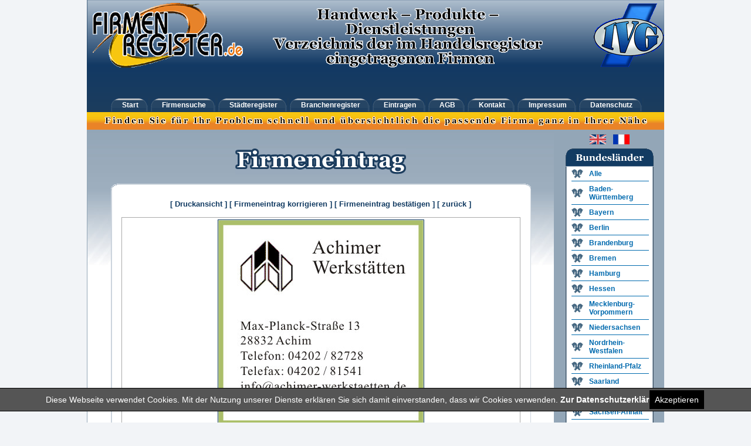

--- FILE ---
content_type: text/html; charset=Windows-1252
request_url: https://firmenregister.de/register.php?cmd=anzeige&fr=Ojo6Ojo6OjpNYXgtUGxhbmNrLVN0cjo6Ojo6Ojo6OjpBY2hpbSwgQnJlbWVuOjo6Ojo6&auswahl=alle&ap=0&eid=27952
body_size: 5859
content:

<!DOCTYPE html PUBLIC "-//W3C//DTD XHTML 1.0 Transitional//EN" "http://www.w3.org/TR/xhtml1/DTD/xhtml1-transitional.dtd" />
<html xmlns="http://www.w3.org/1999/xhtml">
<head>
<title>Firma Achimer Werkstätten G. Lagerpusch KG in Achim -    Branche(n):  Innenausbau Ladenbau</title>
<meta http-equiv="Content-Type" content="text/html; charset=ISO-8859-1" />
<meta name="description" content="Firmenregister - Finden Sie für Ihr Problem schnell und übersichtlich die passende Firma ganz in Ihrer Nähe - das Firmenregister für Deutschland" />
<meta name="audience" content="All" />
<meta name="page-type" content="Kommerzielle Organisation" />
<meta name="robots" content="index, follow, noarchive" />
<meta name="KEYWORDS" content="Branche, branche, branchen, Branchen, Branchenbuch, branchenbuch, Branchenauskunft, Branchenportal, Branchenführer, Branchenfuehrer, branchenführer, branchenfuehrer, Branchenindex, Brancheninfo, Branchensuche, branchensuche, Branchenadressen, Brancheneintrag, Branchenverzeichnis, Branchenverzeichnisse, Adresse, Adressen, Adressenverzeichnis,  Deutschland, Firmen, Firmensuche, Firmenadressen, Firmeneintrag, Firmenverzeichnis, Firmenindex, Firmenportal, Internetverzeichnis, Firmenportal, Postleitzahlen, Suchmaschine, Unternehmen, Unternehmenportal, Unternehmensverzeichnis, Branchenportal, Branchenführer, Branchenverzeichnis, Firmenadressen, Branchenbuch, Firmenregister, Firmensuche, Branchensuche, Firmenadressen suchen, Adressen, Gewerbe, Gewerbesuche, Handelsregister, Produktinformationen, Gewerbe, Suchmaschinen, Telefonauskunft, Telefonbuch, Branchenbuch, Firmenpraesentation, Unternehmen, Produktsuche, Firmen, Branchen, Produkte" />
<meta name="page-topic" content="Firmenregister - das regionale Firmenregister für Deutschland - Finden Sie für Ihr Problem schnell und übersichtlich die passende Firma ganz in Ihrer Nähe" />
<meta name="revisit-after" content="30 days" />
<script>
  var gaProperty = 'UA-47867449-3'; 
    var disableStr = 'ga-disable-' + gaProperty; 
    if (document.cookie.indexOf(disableStr + '=true') > -1) { 
        window[disableStr] = true;
    } 
    function gaOptout() { 
        document.cookie = disableStr + '=true; expires=Thu, 31 Dec 2099 23:59:59 UTC; path=/'; 
        window[disableStr] = true; 
        alert('Das Tracking ist jetzt deaktiviert'); 
    } 
    (function(i,s,o,g,r,a,m){i['GoogleAnalyticsObject']=r;i[r]=i[r]||function(){ 
            (i[r].q=i[r].q||[]).push(arguments)},i[r].l=1*new Date();a=s.createElement(o), 
        m=s.getElementsByTagName(o)[0];a.async=1;a.src=g;m.parentNode.insertBefore(a,m) 
    })(window,document,'script','https://www.google-analytics.com/analytics.js','ga'); 

    ga('create', 'UA-47867449-3', 'firmenregister.de'); 
    ga('set', 'anonymizeIp', true); 
    ga('send', 'pageview'); 



</script>
<link rel="StyleSheet" href="style.css" type="text/css" />
<link rel="shortcut icon" href="favicon.ico" />
   <link rel="stylesheet" type="text/css" href="http://img.map24.com/map24/link2map24/link2map24.css" />
<script src="http://maps.google.com/maps?file=api&amp;v=2&amp;key=ABQIAAAAm3jic8uBPiQdchGG25ug_xSrHNX8pDguibayaoQtrJfczzUj8BSgefxQZJXRF1wHOL37036S_AMl8w"
      type="text/javascript"></script>
<script type="text/javascript">

    //<![CDATA[

   var geocoder;
   var map;
   var name;
   var address;

   // On page load, call this function

   function load()
   {
      // Create new map object
      map = new GMap2(document.getElementById("map"));
      map.addControl(new GSmallMapControl());
      map.addControl(new GMapTypeControl());

      // Create new geocoding object
      geocoder = new GClientGeocoder();

      // Retrieve location information, pass it to addToMap()
      geocoder.getLocations(address, addToMap);
   }

   // This function adds the point to the map

   function addToMap(response)
   {
      // Retrieve the object
      place = response.Placemark[0];

      // Retrieve the latitude and longitude
      point = new GLatLng(place.Point.coordinates[1],
                          place.Point.coordinates[0]);

      // Center the map on this point
      map.setCenter(point, 15);

      // Create a marker
      marker = new GMarker(point);

      // Add the marker to map
      marker = new GMarker(point);

      // Add the marker to map
      map.addOverlay(marker);

      // Add name and address information to marker
       var ort = place.address.split(",");
	  var laenge = ort.length;

	  var plz = ort[1].split(" ");
	  var dielaenge = plz.length;


	  if(laenge >= 4 ) {
      // Add name and address information to marker
      marker.openInfoWindowHtml("<b>"+ name +"</b><br/>"+ ort[0] +"<br />"+plz[1]+  ort[2]+"<br />OT "+plz[2] );
	  }
	  else {
	    marker.openInfoWindowHtml("<b>"+ name +"</b><br/>" + place.address);
	  }
   }

    //]]>


    </script>
</head>
<body onload="load()" onunload="GUnload()"  >
<a name="anfang"></a>
<div id="header">
  <div id="logo"><img src="pic/ivglogo.gif" style="margin-top: 5px;margin-left: 10px;" align="right" alt="Industrie- und Handelsverlag GmbH & Co KG" /><img src="pic/firmenregister-logo.gif" border="0" style="margin-top: 5px;margin-left: 10px;" alt="Firmenregister" /><img src="pic/verzeichnis.gif" alt="Handwerk &#8211; Produkte &#8211; Dienstleistungen Verzeichnis der im Handelsregister eingetragenen Firmen" hspace="50" /></div>

  <div id="tabmenu" class="clearfix">
    <ul id="tabsH">
      <li><a href="index.php" title="Start"><span>Start</span></a></li>
      <li><a href="register.php" title="Firmensuche"><span>Firmensuche</span></a></li>
      <li><a href="register.php?cmd=ortsindex&amp;fr=" title="St&auml;dteregister"><span>St&auml;dteregister</span></a></li>
      <li><a href="register.php?cmd=branchenindex&amp;fr=" title="Branchenregister"><span>Branchenregister</span></a></li>
      <li><a href="bestellformular.php" title="eintragen"><span>Eintragen</span></a></li>
      <li><a href="agb.php" title="AGB"><span>AGB</span></a></li>
      <li><a href="mailto:info@firmenregister.de" title="Kontakt"><span>Kontakt</span></a></li>
      <li><a href="impressum.php" title="Impressum"><span>Impressum</span></a></li>
      <li><a href="datenschutz.php" title="Datenschutz"><span>Datenschutz</span></a></li>
    </ul>
  </div>
</div>
<div id="abschluss_tabmenu" >
  <div align="center"><img src="pic/slogan.gif" vspace="7" border="0" /></div>
</div>
<div id="rahmen" class="clearfix">

  <div id="content">
        <div id="contenttext"><br />

        <h3  align="center"><img src="pic/firmeneintrag.gif" alt="Firmeneintrag" border="0" /></h3>
<div id="hellblau_oben"></div>
<div id="hellblau_mitte">
        <br /><div align="center" >
		<a href="print.php?eid=27952" rel="nofollow">[ Druckansicht ]</a>
		<a href="assistent.php?eid=27952" rel="nofollow">[ Firmeneintrag korrigieren ]</a>
		<a href="bestaetigen.php?eid=27952" rel="nofollow">[ Firmeneintrag best&auml;tigen ]</a>
		<a href="register.php?cmd=mysearch&fr=Ojo6Ojo6OjpNYXgtUGxhbmNrLVN0cjo6Ojo6Ojo6OjpBY2hpbSwgQnJlbWVuOjo6Ojo6&amp;auswahl=alle&amp;ap=">[ zur&uuml;ck ]</a>
		<br /><br /></div>  	<table border="0" align="center" cellpadding="3" cellspacing="1" bgcolor="#A9A9A9" width="95%">
       	 	<tbody><tr valign="top" bgcolor="#ffffff"><td colspan="2" align="center"><a href="click.php?eid=27952&amp;www=http://www.stehodersitz.de/" target="_blank" class="vcardlink"><img src="images/8/27952.jpg" border="1" alt="Achimer Werkstätten G. Lagerpusch KG"  /></a></td></tr><tr valign="top"><td align="left" bgcolor="#ffffff" width="150">Firmenname</td><td bgcolor="#ffffff"><h2 class="h2eintrag">Achimer Werkstätten G. Lagerpusch KG</h2></td></tr><tr valign="top"><td align="left" bgcolor="#E8E8E8">Adresse</td><td bgcolor="#E8E8E8"><a href="register.php?cmd=search&amp;fr=Ojo6Ojo6OjpNYXgtUGxhbmNrLVN0cjo6Ojo6Ojo6Ojo6Ojo6QWNoaW0sIEJyZW1lbjo6" onmouseover=" return escape('Alle Firmen in dieser Strasse anzeigen')">Max-Planck-Str. 13</a></td></tr>
<tr valign="top"><td align="left" bgcolor="#ffffff">PLZ / Ort</td><td bgcolor="#ffffff"><h2 class="h2eintrag"><a href="register.php?cmd=search&amp;fr=Ojo6Ojo6Ojo6OjI4ODMyOjo6Ojo6Ojo6Ojo6Ojo%3D" onmouseover=" return escape('Alle Firmen mit dieser PLZ anzeigen')">28832</a> <a href="register.php?cmd=search&amp;fr=Ojo6Ojo6Ojo6Ojo6Ojo6Ojo6QWNoaW0sIEJyZW1lbjo6Ojo6Og%3D%3D" onmouseover= "return escape('Alle Firmen in diesem Ort anzeigen')">Achim</a></h2></td></tr>
<tr valign="top"><td align="left" bgcolor="#E8E8E8">Bundesland</td><td bgcolor="#E8E8E8">Niedersachsen</td></tr>

          <tr valign="top"><td align="left" bgcolor="#ffffff">Telefon</td><td bgcolor="#ffffff"><a href="register.php?cmd=search&amp;fr=Ojo6Ojo6Ojo6Ojo6OjowNDIwMjo6Ojo6Ojo6Ojo%3D" onmouseover=" return escape('Alle Firmen mit dieser Vorwahl anzeigen')">04202</a>  - 4747 </td></tr>

        <tr valign="top">
          <td align="left" bgcolor="#E8E8E8">Fax</td><td bgcolor="#f8f8f8"><a href="register.php?cmd=search&amp;fr=Ojo6Ojo6Ojo6Ojo6OjowNDIwMjo6Ojo6Ojo6Ojo%3D" onmouseover=" return escape('Alle Firmen mit dieser Vorwahl anzeigen')">04202</a>  - 81541 </td></tr>
        <tr valign="top">
          <td align="left" bgcolor="#ffffff">Mobil</td><td bgcolor="#ffffff">&nbsp;</td></tr>
        <tr valign="top">
          <td align="left" bgcolor="#E8E8E8">E-Mail</td><td bgcolor="#E8E8E8"><a href="mailto:&#105;&#110;&#102;&#111;&#64;&#97;&#99;&#104;&#105;&#109;&#101;&#114;&#45;&#119;&#101;&#114;&#107;&#115;&#116;&#97;&#101;&#116;&#116;&#101;&#110;&#46;&#100;&#101;">&#105;&#110;&#102;&#111;&#64;&#97;&#99;&#104;&#105;&#109;&#101;&#114;&#45;&#119;&#101;&#114;&#107;&#115;&#116;&#97;&#101;&#116;&#116;&#101;&#110;&#46;&#100;&#101;</a> </td></tr>
        <tr valign="top">
          <td align="left" bgcolor="#ffffff">Homepage</td><td bgcolor="#ffffff"><a href="click.php?eid=27952&www=http://www.stehodersitz.de/" target="_blank">http://www.stehodersitz.de/</a></td></tr>
        <tr valign="top">
          <td align="left" bgcolor="#E8E8E8">Kontakt</td><td bgcolor="#E8E8E8">Herr Günther Lagerpusch</td></tr>
        <tr valign="top">
          <td align="left" bgcolor="#ffffff">Produkte / Infos</td><td bgcolor="#ffffff">• Einrichtungen direkt vom Hersteller <br />
- Planung - Beratung - Montage -<br />
<br />
• Möbeltischlerei <br />
• Büromöbel<br />
• Innenausbau<br />
• Ladenausbau <br />
• Messebau <br />
<br />
</td></tr>
        <tr valign="top">
          <td align="left" bgcolor="#E8E8E8">Branchen</td><td bgcolor="#E8E8E8"><h2 class="h2eintrag">Innenausbau<br /> Ladenbau<br /> </h2></td></tr>
      </tbody>
	  </table><br />
<div align="center" style="clear:both">
  <div id="map" style="width: 500px; height: 400px; border: solid black 1px"></div>
  
	<script type="text/javascript">
	var name = "Achimer Werkstätten G. Lagerpusch KG";
	var address="Max-Planck-Str. 13,28832, Achim"; geocoder.getLocations(address, addToMap);
	</script></div>
      <br />



  	<div  style="text-align:center; width: 200px; margin-left: auto; margin-right:auto;">

<script type='text/javascript'>
function map24_removeDefaultValues(){
	if (document.link2map24.dstreet.value == 'Adresse') 	document.link2map24.dstreet.value 	= '';
	if (document.link2map24.sstreet.value == 'Adresse') 	document.link2map24.sstreet.value 	= '';
}
</script>
		<form action='http://link2.map24.com' method='get' onsubmit='map24_removeDefaultValues();'   target='_blank' name='link2map24'>
			<input type='hidden' name='lid' value='e4eb1319' />
			<input type='hidden' name='maptype' value='JAVA' />
			<input type='hidden' name='action' value='route' />
			<input type='hidden' name='width' value='1500' />

			<input type='hidden' name='rtype' value='fast' />
		<table width='200' cellpadding='0' cellspacing='0' class='blockborder'>
			<tr>
				<td height='51' style='background-image:url(http://img.map24.com/map24/link2map24/de-DE/freeroute_header.gif); background-repeat:no-repeat;' class='map24_title'>Route berechnen</td>
			</tr>
			<tr>
				<td HEIGHT='18' class='map24_padding' bgcolor='#EDEFF1'><div class='map24_text'><b>Start</b>  (Deutschland)</div></td>
			</tr>
			<tr>
				<td class='map24_cell'>
					<input type='text' name='s' class='map24_input' value='Adresse' size='20' style='width: 179px;' onfocus="if (this.value == 'Adresse') this.value = '';" /><br />
					z.B. berlin kochstra&szlig;e 10<br />
					<input type='hidden' name='scountry' value='DE' />
				</td>
			</tr>
			<tr>
				<td height='18' class='map24_padding' bgcolor='#EDEFF1'><div class='map24_text'><b>Ziel</b>  (Deutschland)</div></td>
			</tr>
			<tr>
				<td class='map24_cell'>
					<input type='text' name='d' class='map24_input' value='28832 Achim ' size='20' style='width: 179px;'  onfocus="if (this.value == 'Adresse') this.value = '';" /><br />
					z.B. berlin kochstra&szlig;e 10<br />
					<input type='hidden' name='scountry' value='DE' />
				</td>
			</tr>
			<tr>
				<td class='map24_cell' align='right'><div class='map24_text'> <input type='image' src='http://img.map24.com/map24/link2map24/de-DE/button_go.gif' /></div>
				</td>
			</tr>
		</table>
	</form>

<!-- // Map24 -->
    </div>


  <br />
  <br />

</div>
<div id="hellblau_unten"></div>
<br />
<br />


<br />
<br />
 <!-- end content -->
</div>
   <!-- End content -->

  </div>
  <div id="rechts">
  	<div id="rechtscontent">
    
<table width="170" border="0" align="center" cellpadding="3" cellspacing="1" >
<tr><td  align="center"  >
<a href="http://translate.google.com/translate?u=http://www.firmenregister.de&langpair=de|en&hl=de&ie=UTF-8&oe=UTF-8&prev=/language_tools"><img src="images/uk_flag.gif" alt="english" border="0"></a>
&nbsp;
<a href="http://translate.google.com/translate?u=http://www.firmenregister.de&langpair=de|fr&hl=de&ie=UTF-8&oe=UTF-8&prev=/language_tools"><img src="images/france_flag.gif" alt="french" border="0"></a>
</td></tr>
</table>

<div  id="bundeslaender-oben"></div>
<div  id="zugriffe-mitte" style="text-align:left">
      
          <a href="register.php?cmd=mysearch&bundesland=alle" class="bundesland">Alle</a>
          <a href="register.php?cmd=mysearch&fr=Ojo6Ojo6Ojo6Ojo6Ojo6OkJhZGVuLVf8cnR0ZW1iZXJnOjo6Ojo6Ojo%3D" class="bundesland">Baden-<br />
W&uuml;rttemberg</a>
          <a href="register.php?cmd=mysearch&fr=Ojo6Ojo6Ojo6Ojo6Ojo6OkJheWVybjo6Ojo6Ojo6" class="bundesland">Bayern</a>
          <a href="register.php?cmd=mysearch&fr=Ojo6Ojo6Ojo6Ojo6Ojo6OkJlcmxpbjo6Ojo6Ojo6" class="bundesland">Berlin</a>
          <a href="register.php?cmd=mysearch&fr=Ojo6Ojo6Ojo6Ojo6Ojo6OkJyYW5kZW5idXJnOjo6Ojo6Ojo%3D" class="bundesland">Brandenburg</a>
          <a href="register.php?cmd=mysearch&fr=Ojo6Ojo6Ojo6Ojo6Ojo6OkJyZW1lbjo6Ojo6Ojo6" class="bundesland">Bremen</a>
          <a href="register.php?cmd=mysearch&fr=Ojo6Ojo6Ojo6Ojo6Ojo6OkhhbWJ1cmc6Ojo6Ojo6Og%3D%3D" class="bundesland">Hamburg</a>
          <a href="register.php?cmd=mysearch&fr=Ojo6Ojo6Ojo6Ojo6Ojo6Okhlc3Nlbjo6Ojo6Ojo6" class="bundesland">Hessen</a>
          <a href="register.php?cmd=mysearch&fr=Ojo6Ojo6Ojo6Ojo6Ojo6Ok1lY2tsZW5idXJnLVZvcnBvbW1lcm46Ojo6Ojo6Og%3D%3D" class="bundesland">Mecklenburg-<br />
Vorpommern</a>
          <a href="register.php?cmd=mysearch&fr=Ojo6Ojo6Ojo6Ojo6Ojo6Ok5pZWRlcnNhY2hzZW46Ojo6Ojo6Og%3D%3D" class="bundesland">Niedersachsen</a>
          <a href="register.php?cmd=mysearch&fr=Ojo6Ojo6Ojo6Ojo6Ojo6Ok5vcmRyaGVpbi1XZXN0ZmFsZW46Ojo6Ojo6Og%3D%3D" class="bundesland">Nordrhein-<br />
Westfalen</a>
          <a href="register.php?cmd=mysearch&fr=Ojo6Ojo6Ojo6Ojo6Ojo6OlJoZWlubGFuZC1QZmFsejo6Ojo6Ojo6" class="bundesland">Rheinland-Pfalz</a>
          <a href="register.php?cmd=mysearch&fr=Ojo6Ojo6Ojo6Ojo6Ojo6OlNhYXJsYW5kOjo6Ojo6Ojo%3D" class="bundesland">Saarland</a>
          <a href="register.php?cmd=mysearch&fr=Ojo6Ojo6Ojo6Ojo6Ojo6OlNhY2hzZW46Ojo6Ojo6Og%3D%3D" class="bundesland">Sachsen</a>
          <a href="register.php?cmd=mysearch&fr=Ojo6Ojo6Ojo6Ojo6Ojo6OlNhY2hzZW4tQW5oYWx0Ojo6Ojo6Ojo%3D" class="bundesland">Sachsen-Anhalt</a>
          <a href="register.php?cmd=mysearch&fr=Ojo6Ojo6Ojo6Ojo6Ojo6OlNjaGxlc3dpZy1Ib2xzdGVpbjo6Ojo6Ojo6" class="bundesland">Schleswig-<br />
Holstein</a>
          <a href="register.php?cmd=mysearch&fr=Ojo6Ojo6Ojo6Ojo6Ojo6OlRo%2FHJpbmdlbjo6Ojo6Ojo6" class="bundesland">Th&uuml;ringen</a>


            </div>
<div  id="zugriffe-unten"></div>

<br />
<br />
<div  id="zugriffe-oben"></div>
<div  id="zugriffe-mitte">
<br /><img src="counter/5.gif" border="1" /><img src="counter/5.gif" border="1" /><img src="counter/5.gif" border="1" /><img src="counter/5.gif" border="1" /><img src="counter/5.gif" border="1" /><img src="counter/0.gif" border="1" /><img src="counter/1.gif" border="1" /><img src="counter/4.gif" border="1" /><img src="counter/9.gif" border="1" /><br />
</div>
<div  id="zugriffe-unten"></div>
<br />
<div  id="seitenbox-weiss-oben"></div>
<div  id="seitenbox-weiss-mitte"><a href="http://www.hrs.de/?client=de__MT&customerId=7010437" target="_blank"><strong>Hotel Reservation<br />
Service</strong>
<img src="pic/hsr.png" alt="Hotel Reservation Service"  border="0"  /></a></div>
<div  id="seitenbox-weiss-unten"></div>
<br />

<div  id="seitenbox-weiss-oben"></div>
<div  id="seitenbox-weiss-mitte">

<!-- Search Google -->
<center>
<form method="get" action="http://www.google.de/custom" target="google_window" style="margin:0px">
<table bgcolor="#ffffff" cellspacing="0">
<tr bgcolor="#ffffff"><td nowrap="nowrap" valign="top" align="center" height="32">
<a href="http://www.google.com/">
<img src="http://www.google.com/logos/Logo_25wht.gif" border="0" alt="Google" align="middle"></img></a>
<br/>
<input type="text" name="q"  maxlength="255" value="" style="width: 100px"></input>
</td></tr>
<tr bgcolor="#ffffff"><td valign="top" align="center">
<input type="submit" name="sa" value="Suchen"></input>
<input type="hidden" name="client" value="pub-1920976830344826"></input>
<input type="hidden" name="forid" value="1"></input>
<input type="hidden" name="ie" value="ISO-8859-1"></input>
<input type="hidden" name="oe" value="ISO-8859-1"></input>
<input type="hidden" name="cof" value="GALT:#008000;GL:1;DIV:#336699;VLC:663399;AH:center;BGC:FFFFFF;LBGC:336699;ALC:0000FF;LC:0000FF;T:000000;GFNT:0000FF;GIMP:0000FF;FORID:1;"></input>
<input type="hidden" name="hl" value="de"></input>
</td></tr></table>
</form>
</center>
<!-- Search Google -->

</div>
<div  id="seitenbox-weiss-unten"></div>
<br />
<div  id="seitenbox-weiss-oben"></div>
<div  id="seitenbox-weiss-mitte"> <a href="statistik.php"><img src="pic/Chart_Firmenregister_klein.png" alt="Statistik Seitenzugriffe Firmenregister - www.firmenregister.de"  border="0"  /></a></div>
<div  id="seitenbox-weiss-unten"></div>
<br />
<br />
    </div>
  </div>
</div>
<div id="footer" class="clearfix"><div style="float: right;">[ <a href="#anfang" id="top">zum Anfang</a> ] &nbsp;&nbsp;</div>
&copy; 2004 - 2026 www.firmenregister.de
</div>

<br />
<br />
<br />

<br />
<script language="JavaScript" type="text/JavaScript" src="wz_tooltip.js"></script>

<!--#######################################################################
#######  Cookie                                                         ###
########################################################################-->
<div id="cookiedingsbums">
    <div>
        <span>Diese Webseite verwendet Cookies. Mit der Nutzung unserer Dienste erkl&auml;ren Sie sich damit einverstanden, dass wir Cookies verwenden.</span> 
        <a href="datenschutz.php">Zur Datenschutzerkl&auml;rung</a>
    </div>
    <span id="cookiedingsbumsCloser" onclick="document.cookie = 'hidecookiedingsbums=1;path=/';jQuery('#cookiedingsbums').hide()">Akzeptieren</span>
</div>

<script type="text/javascript" src="jquery-3.3.1.slim.min.js"></script>
<script type="text/javascript">
 if(document.cookie.indexOf('hidecookiedingsbums=1') !== -1){
    jQuery('#cookiedingsbums').hide();
 }
 else{
    jQuery('#cookiedingsbums').prependTo('body');
    jQuery('#cookiedingsbumsCloser').show();
 }
</script>
<!--#######################################################################
#######  Cookie Ende                                                    ###
########################################################################-->

</body></html>


--- FILE ---
content_type: text/css
request_url: https://firmenregister.de/style.css
body_size: 3246
content:
/* Stylesheet firmenregister.de*/

/* Tags */

html { 
	height: 100% 
} 
	
body { 
	
		min-height: 101%;	/* Vertikalen Scrollbalken im Netscape & Firefox erzwingen. */
		font-size: 100.01%; /* Beseitigung des Rundungsfehlers bei Schriftgrößen im Opera sowie Standardformatierungen */
		position: relative; /* dass positionierte Elemente können bei Änderung der Fenstergöße verschoben werden */
		color: #000;        
		background: #F2F4F7; /* url(pic/top_bgr.jpg) repeat;*/
		text-align: left;
		margin-top:0px; 
} 
	
body {
	font-family:Arial, Helvetica, sans-serif;
	font-size: 0.8em;
	/*
	background-image:url(../pic/bg.gif);
	background-repeat:repeat;
	*/
}	
	
/* Anpassung für Safari Browser. font-size:100% ist für den Safari in Formularen zu groß */ 
select, input, textarea { font-size: 99% }




body, td, p, li {

	
	
	color: #000000;
	

}


#header {

	width: 984px;
	height:191px;
	background:url(pic/header_background.png) no-repeat;
	
	margin-left:auto;
	margin-right: auto;
	
}

#tabmenu {
	margin-top:52px;

}


#abschluss_tabmenu {

	width: 984px;
	height:30px;
	background:url(pic/tabmenu_abschluss.gif);
	margin-left:auto;
	margin-right: auto;
	color: black;
	font-weight:bold;
	font-family:Georgia, "Times New Roman", Times, serif;
	
	
	text-align: right;
	
}

#rahmen {

	width: 982px;
	margin-left: auto;
	margin-right:auto;
	border: 1px solid #93A6B7;
	background-color:#93A6B7;

}

#content {


	float: left;
	background-color: #FFFFFF;
	width: 795px;
	background-image:url(pic/start_bg.jpg);
	background-repeat:no-repeat;
	background-position:top;
	
	


}

#contenttext {

	margin-top: 0px;
	margin-right: 20px;
	margin-left: 20px;
	margin-bottom: 20px;
}

#rechts {

	width: 180px;
	margin-left: 800px;
	
	
}

#rechtscontent {

	margin: 3px;
}
#footer {

	width: 984px;
	margin-left: auto;
	margin-right: auto;
	background-color:#93A6B7;
	padding-top: 2px;
	padding-bottom: 2px;
	text-align:center;
}

#footerafter {
	width: 984px;
	margin-left: auto;
	margin-right: auto;
	font-size: 7pt;
	text-align:justify;

}

#top {

	color:#FFFFFF;
	font-size: 10px;
}
#bluebox_oben {
	width:180px;
	height:9px;
	background-image:url(pic/bluebox_oben.gif);
	

}
#bluebox_mitte {
	width:180px;
	background-image:url(pic/bluebox_mitte.gif) ;
	background-repeat:repeat-y;
	
	

}
#bluebox_unten {
	width:180px;
	height:10px;
	background-image:url(pic/bluebox_unten.gif);

}




#suchmaske {

	width:733px;
	height:347px;
	margin-left:auto;
	margin-right: auto;
	background-image:url(pic/suchmaske_bg.png);
	

}

#suchmaske1 {

	width:733px;
	height:347px;
	margin-left:auto;
	margin-right: auto;
	background-image:url(pic/suchmaske1_bg.jpg);
	

}




#boxsuche-oben {
	width:500px;
	height:9px;
	background-image:url(pic/box-suche-oben.gif);
	

}
#boxsuche-mitte {
	width:500px;
	background-image:url(pic/box-suche-mitte.gif) ;
	background-repeat:repeat-y;
	
	

}
#boxsuche-unten {
	width:500px;
	height:10px;
	background-image:url(pic/box-suche-unten.gif);

}





#seitenbox-weiss-oben {
	width:150px;
	height:17px;
	background-image:url(pic/seitenbox-weiss-oben.gif);
	margin-left: auto;
	margin-right: auto;

}
#seitenbox-weiss-mitte {
	width:150px;
	background-image:url(pic/seitenbox-weiss-mitte.gif) ;
	background-repeat:repeat-y;
	text-align:center;
	margin-left: auto;
	margin-right: auto;
	

}
#seitenbox-weiss-unten {
	width:150px;
	height:17px;
	background-image:url(pic/seitenbox-weiss-unten.gif);
	margin-left: auto;
	margin-right: auto;
}

#bundeslaender-oben {
	width:150px;
	height:30px;
	background-image:url(pic/bundeslaender-oben.gif);
	margin-left: auto;
	margin-right: auto;

}
#zugriffe-oben {
	width:150px;
	height:30px;
	background-image:url(pic/zugriffe-oben.gif);
	margin-left: auto;
	margin-right: auto;

}
#zugriffe-mitte {
	width:150px;
	background-image:url(pic/zugriffe-mitte.gif) ;
	background-repeat:repeat-y;
	text-align:center;
	margin-left: auto;
	margin-right: auto;
	

}
#zugriffe-unten {
	width:150px;
	height:17px;
	background-image:url(pic/zugriffe-unten.gif);
	margin-left: auto;
	margin-right: auto;
}

#suche {

	margin:0px;
	

}


#fr {

	margin-left:-20px;
}

#indexheader {

	font-family: Georgia, Times, serif; 
	color:#1B3C5D; 
	font-weight:bold; 
	font-size:38px;
}

#suchbox {
	width:452px;
	height:352px;
	background-image:url(pic/box-suche.gif);
}


#hellblau_oben {
	width:716px;
	height:12px;
	background-image:url(pic/hellblau_oben.gif);
	margin-left:auto;
	margin-right:auto;
	

}
#hellblau_mitte {
	width:716px;
	background-image:url(pic/hellblau_mitte.gif) ;
	background-repeat:repeat-y;
	margin-left:auto;
	margin-right:auto;
	

}
#hellblau_unten {
	width:716px;
	height:12px;
	background-image:url(pic/hellblau_unten.gif);
	margin-left:auto;
	margin-right:auto;
}


#metro-oben {
	width:600px;
	height:14px;
	background-image:url(pic/metro-oben.gif);
	margin-left:auto;
	margin-right:auto;
	

}
#metro-mitte {
	width:600px;
	background-image:url(pic/metro-mitte.gif) ;
	background-repeat:repeat-y;
	margin-left:auto;
	margin-right:auto;
	

}
#metro-unten {
	width:600px;
	height:14px;
	background-image:url(pic/metro-unten.gif);
	margin-left:auto;
	margin-right:auto;
}

#metropol {
	width:602px;
	height:302px;
	background-image:url(pic/metropol.jpg);
	margin-left: auto;
	margin-right: auto;

}


/*
#bundesl{

	margin-left: -20px;
	margin-top: 0px;
	margin-bottom:0px;
	
	
}
#bundesl li {

	
	padding-top:2px;
	padding-bottom:2px;
	width: 135px;
	list-style-image:url(pic/list-item.gif);
	list-style-position:inside;
	
	
	
	
	border-bottom: 1px solid black;
	
	margin-left: -18px;
	padding-left: 5px;
}
*/



a.bundesland {
	display: block;
	font-family:Arial, Helvetica, sans-serif;
	font-size:12px;
	font-weight:bold;
	
	text-align:left;
	width:100px;
	border-style:solid;
	border-top:0px;
	border-bottom:1px;
	/*padding:2px;*/
	margin-top:1px;
	margin-left: 10px;
	padding-top:5px;
	padding-bottom:5px;
	padding-left:30px;
	padding-right:2px;
	
	border-left:0px;
	border-right:0px;
	
}

a.bundesland:link{
	color:#006AAE;
	text-decoration:none;
	
	border-bottom:1px;
	border-top:0px;
	border-left:0px;
	border-right:0px;
	border-style:solid;
	border-color:#006AAE;
	
	background: #ffffff url(pic/list-item.gif) no-repeat left;
}

a.bundesland:visited{
	color:#103963;
	text-decoration:none;
	
	border-bottom:1px;
	border-top:0px;
	border-left:0px;
	border-right:0px;
	border-style:solid;
	border-color:#006AAE;
	
	background-color:#ffffff;
	
	background:url(pic/list-visited.gif) no-repeat left;
	
}

a.bundesland:hover{
	color:orange;
	text-decoration:none;
	

	
	border-style:solid;
	border-bottom:1px;
	border-top:0px;
	border-left:0px;
	border-right:0px;
	border-color:orange;
	
	background: #103963 url(pic/list-over.gif) no-repeat left;
	
}

a.bundesland:active{
	color:#ff0000;
	text-decoration:none;
	background-color:#ffffff;
	
	border-style:solid;
	border-bottom:1px;
	border-top:1px;
	border-color:#ff0000;
	border-left:0px;
	border-right:0px;
	background:url(pic/list-item.gif) no-repeat left;
}








.pagb {

	font-family:Georgia, Times, serif;
	font-size: 20px;
}



ul.messe {
	list-style-image:url(pic/arrow.gif);
}
	
a:link{
	font-weight: bold;
	text-decoration: none;

}
a:visited{
	font-weight: bold;
	text-decoration: none;

}
a:active{
	font-weight: bold;
	text-decoration: none;

}
a:hover{
	font-weight: bold;
	text-decoration: underline;

}

table {

	/*background-color: #000000;*/
	

}
tr {

text-align:left;}
/* Klassen */

.blue {

	background-color: #ADBDCE;
	color: #000000;
	font-weight: bold;

}


.gray{

	background-color: #EAECEE;
	
}

.white{
	background-color: #FFFFFF;
}

.abc{
	background-color: #FFFFFF;
	font-weight: bold;
}


.footer{

	font-size: 8pt;
	background-color: #ADBDCE;
	color: #000000;
	font-weight: bold;

}

.little {

	font-size: 8pt;
}

.boxheader {

	background-color: #123B62;
	color: #ffffff;
	font-weight: bold;

}

.boxwhite{
	background-color: #FFFFFF;
	font-size: 8pt;

}

.darkblue{

	background-color: #123B62;

}

.lightorange {
	background-color: #FFE8A9;
}

a:link { 
	color: #123B62; 
}    
a:visited { 
	color: #C00000;
} 
a:hover { 
	color: #FF0000;
}   
.lightred {
	BACKGROUND-COLOR: #FADFD8;

}
#red{
	BACKGROUND: none;
    FONT-SIZE: 12px;
	FONT-FAMILY: Verdana, Arial, Helvetica, sans-serif;
	TEXT-DECORATION: none;
	FONT-WEIGHT: bold;
	COLOR: #FF0100;
}
.orange {
	color:#FF6600;
	font-weight: bold;
	font-size: 12pt;
	
}

#navigation {

	padding-top: 3px;
	padding-bottom: 3px;
}

.messecontainer {

	width: 500px;
	border-bottom: 1px solid black;
	font-family: Arial, Helvetica, sans-serif;
	font-size:1em;
	padding-top: 15px;
	padding-bottom: 15px;
	text-align:left;
}


.h2eintrag { 
		color: #000; 
		font-size: 10pt;
		font-weight: normal;
		padding-top:0px; 
		padding-bottom: 0px; 
		margin-bottom: 0px;
		margin-top:0px;
		font-family:  Arial, Helvetica, sans-serif; 
	}
	
	
		#assistentnavi {
		width: 600px;
		margin-left:auto;
		margin-right: auto;
		height: 30px;
		background-color:#fff;
		border: 1px white;
	}
	#assistentmaske {
		width: 700px;
		margin-left:auto;
		margin-right: auto;
		
		background-color:#FFFFFF;
		/*background-image: url(../../images/fieldsetbg.jpg);*/
		
		margin-top: 1px;
	
	}
	
	
	#assistentmaske fieldset{
		width: 470px;
		margin-left: 5px;
		padding: 10px;
		
		
		border: 1px solid darkgray;
		
	
	}
	
	#assistentmaske fieldset legend{
	
		
		font-weight: bold;
		

	}
	
	
	#assistentmaske input,select,textarea{
	
		
		font-size:12px;
		

	}
	#infofeld {
	
		width: 180px;
		border: 1px solid darkgray;
		float: right;
		height: 580px;
		margin-right: 5px;
		margin-top: 17px;
		/* moz margin-top: 5px;*/
		font-size:12px;
		padding:3px;
		background-color:#F0F0F0;
		text-align:left;
		

	
	}
	.red {
		border: 1px solid #CC0000;
		color:#A30505;
		
		
	}
	
	
	a.little {font-size: 11px;font-family:Arial, Helvetica, sans-serif;font-weight:normal;}

	fieldset.hinweis{
		width: 200px;
		margin-left: 5px;
		padding: 10px;
		
		
		border: 1px solid darkgray;
		
	
	}
	
	fieldset.hinweis legend{
		margin-left: 25px;
		
	
	}
	
	
	fieldset.bestellung {
	
		border: 1px solid lightgrey;
		margin-right: 10px;
		
	}
	fieldset.bestellung legend{
		
		margin-left: 25px;
		font-weight: bold;
		
	
	}
	.headerblau {
		font-family: Verdana,Arial, Helvetica, sans-serif;
		color: #003464;
		font-size: 22px;
		font-weight:bold;
		border-bottom: 1px solid  #003399;
		
		
		letter-spacing:5px;
		margin-bottom: 15px;
		
		
		
	}
	.subheaderblau {
		font-family: Verdana,Arial, Helvetica, sans-serif;
		color: #003464;
		font-size: 18px;
		font-weight:bold;
		margin-bottom: 15px;
		
		
		
	}
	
	
	a.abc {
	
		padding: 5px;
		background-color:#F0F0F0;
		border: 1px solid #1B3C5D;
}

.abc {
	
		padding: 5px;
		background-color:#F0F0F0;
		border: 1px solid #1B3C5D;
}
	

.headergeorgia	{

	font-family:Georgia, "Times New Roman", Times, serif;
	font-size: 30px;
	font-weight: bold;
	margin-top:5px;
	margin-bottom:5px;
	text-align:center;
	color: #224161;

}
	
	
	/*- Menu Tabs H--------------------------- */

    #tabsH {
      float:left;
      width:100%;
      /*background:#000;*/
      font-size:93%;
      line-height:normal;
	  margin-top:0px;
	  margin-bottom:0px;
      }
    #tabsH ul {
	margin:0;
	padding:10px 0px 0 50px;
	list-style:none;
      }
    #tabsH li {
      display:inline;
      margin:0;
      padding:0;
      }
    #tabsH a {
      float:left;
      background:url("tableftH.gif") no-repeat left top;
      margin:0;
      padding:0 0 0 14px;
      text-decoration:none;
      }
    #tabsH a span {
      float:left;
      display:block;
      background:url("tabrightH.gif") no-repeat right top;
      padding:5px 20px 4px 6px;
      color:#ffffff;
      }
    /* Commented Backslash Hack hides rule from IE5-Mac \*/
    #tabsH a span {float:none;}
    /* End IE5-Mac hack */
    #tabsH a:hover span {
      color:#000000;
      }
    #tabsH a:hover {
      background-position:0% -42px;
      }
    #tabsH a:hover span {
      background-position:100% -42px;
      }


.clearfix:after {
	content: ".";
	clear: both;
	display: block;
	height: 0;
	visibility: hidden;

}

.clearfix {
	display: inline-block;
	
}

/* Holly Hack Anfang */
* html .clearfix { height: 1%;}
.clearfix { display: block;}
/* Holly Hack Ende */

h3 {

	font-family:Georgia, "Times New Roman", Times, serif;
	font-weight: bold;
	font-size:16px;
}

  #assistentmaske2 {
		width: 700px;
		margin-left:auto;
		margin-right: auto;
		
		
		/*background-image: url(../../images/fieldsetbg.jpg);*/
		
		margin-top: 1px;
	
	}
	
	
	#assistentmaske2 fieldset{
		width: 670px;
		margin-left: 5px;
		padding: 10px;
		
		
		border: 1px solid darkgray;
		
	
	}
	
	#assistentmaske2 fieldset legend{
	
		
		font-weight: bold;
      font-size: 14px;
      font-family: verdana;
		

	}
	
	
	#assistentmaske2 input,select,textarea{
	
		
		
		

	}

/*#############################################################################
###  Cookie                                                                 ###
#############################################################################*/
#cookiedingsbums a {
    color: #fff; 
    text-decoration: none;
}
#cookiedingsbums a:hover {
    text-decoration: underline;
    background: none !important;
}
#cookiedingsbums div {
    padding: 10px; 
    padding-right: 80px;
    color: #fff;
}
#cookiedingsbums { 
   outline: 1px solid #000; 
   text-align: center; 
   background: #555555; 
   position: fixed;
   bottom: 20px; 
   z-index: 10000; 
   width: 100%; 
   font-size: 14px; 
   line-height: 18px;
   left: 0px;
}
#cookiedingsbumsCloser {
   color: #fff;
   font: 14px/100% arial, sans-serif;
   position: absolute;
   right: 80px;
   text-decoration: none;
   top: 3px;
   cursor:pointer;
   padding:8px;
   background: #000; /* Old browsers */
   border-top:1px solid black; 
   border-left:1px solid black; 
   border-bottom:1px solid black; 
   border-right:1px solid black; 
 }
#cookiedingsbumsCloser:hover {
    border-bottom: 1px solid white; 
    border-right: 1px solid white; 
    border-top: 1px solid white; 
    border-left: 1px solid white;
}
/*#############################################################################
###  Cookie Ende                                                            ###
#############################################################################*/
